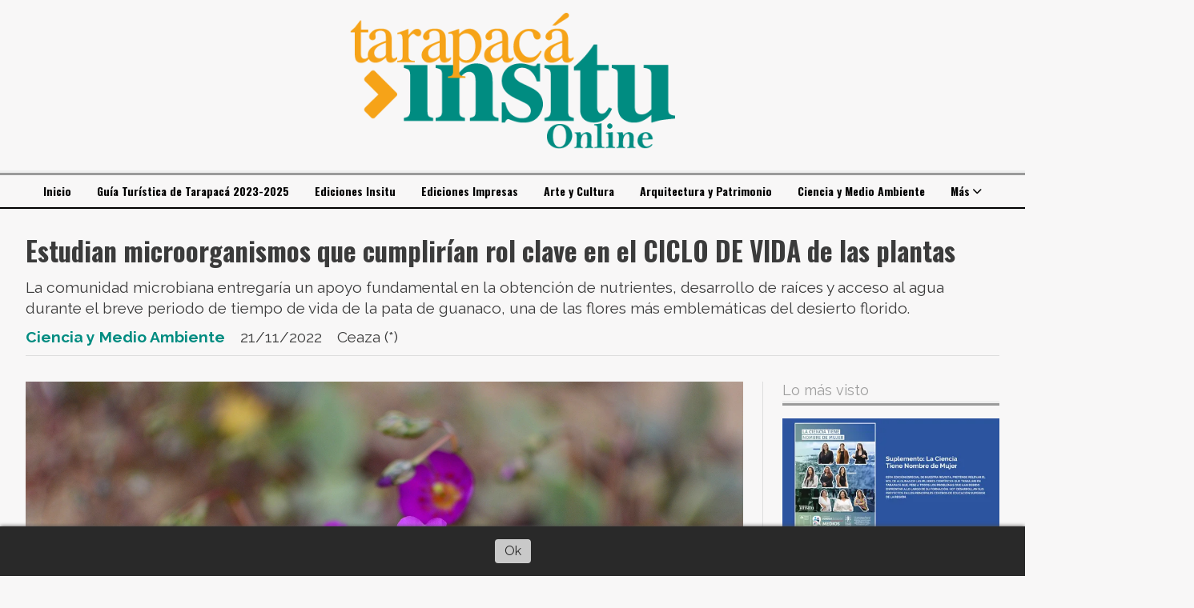

--- FILE ---
content_type: text/html; charset=utf-8
request_url: https://tarapacainsitu.cl/contenido/1675/estudian-microorganismos-que-cumplirian-rol-clave-en-el-ciclo-de-vida-de-las-pla
body_size: 15184
content:
<!DOCTYPE html><html lang="es"><head><title>Estudian microorganismos que cumplirían rol clave en el CICLO DE VIDA de las plantas</title><meta name="description" content="La comunidad microbiana entregaría un apoyo fundamental en la obtención de nutrientes, desarrollo de raíces y acceso al agua durante el breve periodo de tiempo de vida de la pata de guanaco, una de las flores más emblemáticas del desierto florido."><meta http-equiv="X-UA-Compatible" content="IE=edge"><meta property="fb:app_id" content="190526855158986"><meta charset="utf-8"><meta name="viewport" content="width=device-width,minimum-scale=1,initial-scale=1"><link rel="canonical" href="https://tarapacainsitu.cl/contenido/1675/estudian-microorganismos-que-cumplirian-rol-clave-en-el-ciclo-de-vida-de-las-pla"><meta property="og:type" content="article"><meta property="og:site_name" content="Tarapacá Insitu"><meta property="og:title" content="Estudian microorganismos que cumplirían rol clave en el CICLO DE VIDA de las plantas"><meta property="og:description" content="La comunidad microbiana entregaría un apoyo fundamental en la obtención de nutrientes, desarrollo de raíces y acceso al agua durante el breve periodo de tiempo de vida de la pata de guanaco, una de las flores más emblemáticas del desierto florido."><meta property="og:url" content="https://tarapacainsitu.cl/contenido/1675/estudian-microorganismos-que-cumplirian-rol-clave-en-el-ciclo-de-vida-de-las-pla"><meta property="og:ttl" content="2419200"><meta property="og:image" content="https://tarapacainsitu.cl/download/multimedia.grande.9e831072cd9f31b2.7061746120315f6772616e64652e77656270.webp"><meta property="og:image:width" content="1575"><meta property="og:image:height" content="1050"><meta name="twitter:image" content="https://tarapacainsitu.cl/download/multimedia.grande.9e831072cd9f31b2.7061746120315f6772616e64652e77656270.webp"><meta property="article:published_time" content="2022-11-21T18:29-03"><meta property="article:modified_time" content="2022-11-21T18:52-03"><meta property="article:section" content="Ciencia y Medio Ambiente"><meta property="article:tag" content="Estudian microorganismos que cumplirían rol clave en el CICLO DE VIDA de las plantas | La comunidad microbiana entregaría un apoyo fundamental en la obtención de nutrientes, desarrollo de raíces y acceso al agua durante el breve periodo de tiempo de vida de la pata de guanaco, una de las flores más emblemáticas del desierto florido."><meta name="twitter:card" content="summary_large_image"><meta name="twitter:title" content="Estudian microorganismos que cumplirían rol clave en el CICLO DE VIDA de las plantas"><meta name="twitter:description" content="La comunidad microbiana entregaría un apoyo fundamental en la obtención de nutrientes, desarrollo de raíces y acceso al agua durante el breve periodo de tiempo de vida de la pata de guanaco, una de las flores más emblemáticas del desierto florido."><script type="application/ld+json">{"@context":"http://schema.org","@type":"Article","url":"https://tarapacainsitu.cl/contenido/1675/estudian-microorganismos-que-cumplirian-rol-clave-en-el-ciclo-de-vida-de-las-pla","mainEntityOfPage":"https://tarapacainsitu.cl/contenido/1675/estudian-microorganismos-que-cumplirian-rol-clave-en-el-ciclo-de-vida-de-las-pla","name":"Estudian microorganismos que cumplir\u00edan rol clave en el CICLO DE VIDA de las plantas","headline":"Estudian microorganismos que cumplir\u00edan rol clave en el CICLO DE VIDA de las plantas","description":"La comunidad microbiana entregar\u00eda un apoyo fundamental en la obtenci\u00f3n de nutrientes, desarrollo de ra\u00edces y acceso al agua durante el breve periodo de tiempo de vida de la pata de guanaco, una de las flores m\u00e1s emblem\u00e1ticas del desierto florido.","articleSection":"Ciencia y Medio Ambiente","datePublished":"2022-11-21T18:29","dateModified":"2022-11-21T18:52","image":"https://tarapacainsitu.cl/download/multimedia.grande.9e831072cd9f31b2.7061746120315f6772616e64652e77656270.webp","keywords":"Desierto,desierto florido,Edici\u00f3n 43,Flores,Planta","publisher":{"@context":"http://schema.org","@type":"Organization","name":"Tarapac\u00e1 Insitu","url":"https://tarapacainsitu.cl/","logo":{"@type":"ImageObject","url":"https://tarapacainsitu.cl/static/custom/logo-grande.png?t=2025-11-30+03%3A00%3A16.951685"}},"author":{"@type":"Person","name":"Ceaza (*)"}}</script><meta name="generator" content="Medios CMS"><link rel="dns-prefetch" href="https://fonts.googleapis.com"><link rel="preconnect" href="https://fonts.googleapis.com" crossorigin><link rel="shortcut icon" href="https://tarapacainsitu.cl/static/custom/favicon.png?t=2025-11-30+03%3A00%3A16.951685"><link rel="apple-touch-icon" href="https://tarapacainsitu.cl/static/custom/favicon.png?t=2025-11-30+03%3A00%3A16.951685"><link rel="stylesheet" href="/static/plugins/fontawesome/css/fontawesome.min.css"><link rel="stylesheet" href="/static/plugins/fontawesome/css/brands.min.css"><link rel="stylesheet" href="/static/plugins/fontawesome/css/solid.min.css"><link rel="stylesheet" href="/static/css/t_aludra/wasat.css?v=25.2-beta5" id="estilo-css"><link rel="stylesheet" href="https://fonts.googleapis.com/css?family=Oswald:400,700|Raleway:400,700&display=swap" crossorigin="anonymous" id="font-url"><style>:root { --font-family-alt: 'Oswald', sans-serif; --font-family: 'Raleway', sans-serif; --font-weight: 300; } :root {--html-font-size: 16px;--header-bg-color: transparent; --header-font-color: #000000; --nav-bg-color: #ffffff; --nav-font-color: #000000; --nav-box-shadow: 0 0 3px var(--main-font-color); --header-max-width: auto; --header-margin: 0; --header-padding: 0; --header-box-shadow: none; --header-border-radius: 0; --header-border-top: none; --header-border-right: none; --header-border-bottom: solid 2px; --header-border-left: none; --logo-max-width: auto; --logo-margin: 1rem auto; --fixed-header-height: none; --main-bg-color: transparent; --main-font-color: #3b3b3b; --main-max-width: 1280px; --main-margin: 0 auto; --main-padding: 2rem; --main-box-shadow: none; --main-border-radius: 0; --main-border-top: none; --main-border-right: none; --main-border-bottom: none; --main-border-left: none; --aside-ancho: 320px; --aside-margin: 0 0 0 1.5rem; --aside-padding: 0 0 0 1.5rem; --aside-border-left: solid 1px #ddd; --aside-border-right: none; --footer-bg-color: #f0f0f0; --footer-font-color: #636363; --footer-max-width: auto; --footer-margin: 0 auto; --footer-padding: 2rem; --footer-box-shadow: none; --footer-border-radius: 0; --footer-border-top: none; --footer-border-right: none; --footer-border-bottom: none; --footer-border-left: none; --wrapper-max-width: auto; --wrapper-box-shadow: none; --menu-bg-color: transparent; --menu-text-align: center; --menu-max-width: auto; --menu-margin: 0; --menu-padding: 0; --menu-box-shadow: none; --menu-border-radius: 0; --menu-border-top: ridge 6px #eee; --menu-border-right: none; --menu-border-bottom: none; --menu-border-left: none; --submenu-bg-color: #ffffff; --submenu-box-shadow: 0 0 0 2px; --submenu-padding: 0; --submenu-border-radius: 0; --submenu-item-margin: 0; --menuitem-bg-color: transparent; --menuitem-font-color: #000000; --menuitem-hover-bg-color: transparent; --menuitem-hover-font-color: var(--main-color); --menuitem-font-family: var(--font-family-alt); --menuitem-font-size: 14px; --menuitem-font-weight: bold; --menuitem-line-height: 24px; --menuitem-text-transform: none; --menuitem-icon-size: 18px; --menuitem-padding: 8px 16px; --menuitem-margin: 0; --menuitem-border-radius: 0; --menuitem-box-shadow: none; --menuitem-border-bottom: none; --menuitem-hover-border-bottom: none; --post-text-align: left; --post-margin: 0 0 3rem 0; --post-padding: 0; --post-box-shadow: none; --post-border-radius: 0; --post-border-top: none; --post-border-right: none; --post-border-bottom: none; --post-border-left: none; --post-bg-color: transparent; --post-categoria-display: initial; --post-autor-display: initial; --post-detalle-display: initial; --post-img-aspect-ratio: 54%; --post-img-border-radius: 0; --post-img-box-shadow: none; --post-img-filter: none; --post-img-hover-filter: grayscale(100%) drop-shadow(0 0 5px); --post-grid-min-width: 12rem; --post-grid-column-gap: 2.5rem; --fullpost-enc-align: left; --fullpost-enc-bg-color: transparent; --fullpost-enc-max-width: auto; --fullpost-enc-margin: 0 0 2rem 0; --fullpost-enc-padding: 0; --fullpost-enc-box-shadow: none; --fullpost-enc-border-radius: 0; --fullpost-enc-border-top: none; --fullpost-enc-border-right: none; --fullpost-enc-border-bottom: solid 1px #ddd; --fullpost-enc-border-left: none; --fullpost-main-bg-color: transparent; --fullpost-main-max-width: auto; --fullpost-main-margin: 0 0 3rem 0; --fullpost-main-padding: 0; --fullpost-main-box-shadow: none; --fullpost-main-border-radius: 0; --fullpost-main-border-top: none; --fullpost-main-border-right: none; --fullpost-main-border-bottom: none; --fullpost-main-border-left: none; --cuerpo-padding: 0; --cuerpo-border-left: none; --buttons-bg-color: #ffffff; --buttons-font-color: #000000; --buttons-hover-bg-color: #000000; --buttons-hover-font-color: #ffffff; --buttons-font-family: inherit; --buttons-font-size: inherit; --buttons-margin: 0; --buttons-padding: .5em 1em; --buttons-box-shadow: none; --buttons-border-radius: 0; --buttons-border-top: solid 2px var(--buttons-font-color); --buttons-border-right: solid 2px var(--buttons-font-color); --buttons-border-bottom: solid 2px var(--buttons-font-color); --buttons-border-left: solid 2px var(--buttons-font-color); --inputs-bg-color: transparent; --inputs-font-color: #000000; --inputs-font-family: inherit; --inputs-font-size: inherit; --inputs-padding: .5em 1em; --inputs-box-shadow: none; --inputs-border-radius: 0; --inputs-border-top: solid 2px #bbb; --inputs-border-right: solid 2px #bbb; --inputs-border-bottom: solid 2px #bbb; --inputs-border-left: solid 2px #bbb; --titulobloques-bg-color: transparent; --titulobloques-font-color: #9e9e9e; --titulobloques-font-family: var(--font-family); --titulobloques-font-size: 18px; --titulobloques-text-align: left; --titulobloques-max-width: auto; --titulobloques-margin: 0 0 1rem 0; --titulobloques-padding: 0 0 .15rem 0; --titulobloques-box-shadow: none; --titulobloques-border-radius: 0; --titulobloques-border-top: none; --titulobloques-border-right: none; --titulobloques-border-bottom: ridge 6px #eee; --titulobloques-border-left: none; --titulopagina-bg-color: transparent; --titulopagina-font-color: #d1d1d1; --titulopagina-font-family: inherit; --titulopagina-font-size: 32px; --titulopagina-text-align: left; --titulopagina-max-width: auto; --titulopagina-margin: 1rem 0 2rem 0; --titulopagina-padding: 0; --titulopagina-box-shadow: none; --titulopagina-border-radius: 0; --titulopagina-border-top: none; --titulopagina-border-right: none; --titulopagina-border-bottom: solid 1px #ddd; --titulopagina-border-left: none; --main-color: #008c81; --bg-color: #f8f7f7; --splash-opacity: 0.5;--splash-pointer-events: initial;--splash-align-items: center;--splash-justify-content: center;} </style><link rel="stylesheet" href="https://cdnjs.cloudflare.com/ajax/libs/photoswipe/4.1.2/photoswipe.min.css"><link rel="stylesheet" href="https://cdnjs.cloudflare.com/ajax/libs/photoswipe/4.1.2/default-skin/default-skin.min.css"><script defer src="https://cdnjs.cloudflare.com/ajax/libs/lazysizes/5.3.2/lazysizes.min.js" integrity="sha512-q583ppKrCRc7N5O0n2nzUiJ+suUv7Et1JGels4bXOaMFQcamPk9HjdUknZuuFjBNs7tsMuadge5k9RzdmO+1GQ==" crossorigin="anonymous" referrerpolicy="no-referrer"></script><script async src="https://www.googletagmanager.com/gtag/js"></script><script>window.dataLayer=window.dataLayer||[];function gtag(){dataLayer.push(arguments);};gtag('js',new Date());gtag('config','G-ETDKF070NV');gtag('config','UA-127275012-1');</script><script>(function(w,d,s,l,i){w[l]=w[l]||[];w[l].push({'gtm.start':new Date().getTime(),event:'gtm.js'});var f=d.getElementsByTagName(s)[0],j=d.createElement(s),dl=l!='dataLayer'?'&l='+l:'';j.async=true;j.src='https://www.googletagmanager.com/gtm.js?id='+i+dl;f.parentNode.insertBefore(j,f);})(window,document,'script','dataLayer','GTM-TJQD8HS');</script><script async src="https://www.googletagmanager.com/gtag/js?id=UA-127275012-1"></script><script>window.dataLayer=window.dataLayer||[];function gtag(){dataLayer.push(arguments);}
gtag('js',new Date());gtag('config','UA-127275012-1');</script><script>!function(f,b,e,v,n,t,s)
{if(f.fbq)return;n=f.fbq=function(){n.callMethod?n.callMethod.apply(n,arguments):n.queue.push(arguments)};if(!f._fbq)f._fbq=n;n.push=n;n.loaded=!0;n.version='2.0';n.queue=[];t=b.createElement(e);t.async=!0;t.src=v;s=b.getElementsByTagName(e)[0];s.parentNode.insertBefore(t,s)}(window,document,'script','https://connect.facebook.net/en_US/fbevents.js');fbq('init','355024269038901');fbq('track','PageView');</script><noscript><img class="lazyload" data-src="https://www.facebook.com/tr?id=355024269038901&ev=PageView&noscript=1" height="1" src="data:," style="display:none" width="1"></noscript><meta content="190526855158986" property="fb:app_id"><meta content="193409259419037" property="fb:admins"></head><body><div id="wrapper" class="wrapper contenido contenido noticia"><header class="header headerB1"><a class="open-nav"><i class="fa fa-bars"></i></a><div class="header__logo"><a href="/"><img class="only-desktop" src="https://tarapacainsitu.cl/static/custom/logo.png?t=2025-11-30+03%3A00%3A16.951685" alt="Tarapacá Insitu"><img class="only-mobile" src="https://tarapacainsitu.cl/static/custom/logo-movil.png?t=2025-11-30+03%3A00%3A16.951685" alt="Tarapacá Insitu"></a></div><div class="header__menu "><ul><li class="header__menu__item mas"><a href="javascript:void(0)" target> Inicio </a></li><li class="header__menu__item "><a href="/contenido/1957/guia-turistica-de-tarapaca-2023-2025" target> Guía Turística de Tarapacá 2023-2025 </a></li><li class="header__menu__item "><a href="/categoria/14/ediciones-insitu" target> Ediciones Insitu </a></li><li class="header__menu__item "><a href="/contenido/199/ediciones-impresas" target> Ediciones Impresas </a></li><li class="header__menu__item "><a href="/categoria/9/cultura" target> Arte y Cultura </a></li><li class="header__menu__item "><a href="/categoria/3/patrimonio" target> Arquitectura y Patrimonio </a></li><li class="header__menu__item "><a href="/categoria/7/ciencia" target> Ciencia y Medio Ambiente </a></li><li class="header__menu__item mas"><a href="javascript:void(0)" target> Más <i class="fa fa-chevron-down"></i></a><ul><li><a href="/categoria/4/innovacion-y-desarrollo" target> Innovación y Desarrollo </a></li><li><a href="/categoria/8/memoria" target> Memoria </a></li><li><a href="/categoria/12/actualidad" target> Actualidad </a></li><li><a href="/categoria/13/turismo" target> Turismo y Deporte </a></li><li><a href="/categoria/5/opinion" target> Opinión </a></li><li><a href="/categoria/16/galerias-de-fotos-y-videos" target> Galerías de fotos y videos </a></li><li><a href="/contacto" target> Contacto </a></li><li><a href="/buscar" target><i class="fa fa-fw fa-search"></i> Buscar </a></li></ul></li></ul></div><section class="nav" id="nav"><a class="close-nav"><i class="fa fa-times"></i></a><div class="nav__logo"><a href="/"><img class="only-desktop" src="https://tarapacainsitu.cl/static/custom/logo.png?t=2025-11-30+03%3A00%3A16.951685" alt="Tarapacá Insitu"><img class="only-mobile" src="https://tarapacainsitu.cl/static/custom/logo-movil.png?t=2025-11-30+03%3A00%3A16.951685" alt="Tarapacá Insitu"></a></div><div class="menu-simple menu0"><div class="menu-simple__item "><a href="javascript:void(0)" target> Inicio </a></div><div class="menu-simple__item "><a href="/contenido/1957/guia-turistica-de-tarapaca-2023-2025" target> Guía Turística de Tarapacá 2023-2025 </a></div><div class="menu-simple__item "><a href="/categoria/14/ediciones-insitu" target> Ediciones Insitu </a></div><div class="menu-simple__item "><a href="/contenido/199/ediciones-impresas" target> Ediciones Impresas </a></div><div class="menu-simple__item "><a href="/categoria/9/cultura" target> Arte y Cultura </a></div><div class="menu-simple__item "><a href="/categoria/3/patrimonio" target> Arquitectura y Patrimonio </a></div><div class="menu-simple__item "><a href="/categoria/7/ciencia" target> Ciencia y Medio Ambiente </a></div><div class="menu-simple__item subitems"><a href="javascript:void(0)" target> Más </a><a href="/categoria/4/innovacion-y-desarrollo" target class="menu-simple__item"> Innovación y Desarrollo </a><a href="/categoria/8/memoria" target class="menu-simple__item"> Memoria </a><a href="/categoria/12/actualidad" target class="menu-simple__item"> Actualidad </a><a href="/categoria/13/turismo" target class="menu-simple__item"> Turismo y Deporte </a><a href="/categoria/5/opinion" target class="menu-simple__item"> Opinión </a><a href="/categoria/16/galerias-de-fotos-y-videos" target class="menu-simple__item"> Galerías de fotos y videos </a><a href="/contacto" target class="menu-simple__item"> Contacto </a><a href="/buscar" target class="menu-simple__item"><i class="fa fa-fw fa-search"></i> Buscar </a></div></div><div class="social-buttons"><a class="social-buttons__item facebook" href="https://www.facebook.com/revista.tarapacainsitu/" target="_blank"><i class="fa fa-brands fa-facebook"></i></a><a class="social-buttons__item twitter" href="https://twitter.com/Tarapaca_Insitu" target="_blank"><i class="fa fa-brands fa-x-twitter"></i></a><a class="social-buttons__item instagram" href="https://www.instagram.com/tarapaca.insitu/" target="_blank"><i class="fa fa-brands fa-instagram"></i></a></div><div class="menu-simple menu1"><div class="menu-simple__item "><a href="/contacto" target> Contacto </a></div><div class="menu-simple__item "><a href="/newsletter" target> Newsletter </a></div><div class="menu-simple__item "><a href="/historial" target> Historial de noticias </a></div><div class="menu-simple__item "><a href="/contenido/371/terminos-y-condiciones" target> Términos y condiciones </a></div><div class="menu-simple__item "><a href="/default/contenido/1342/fuentes-rss" target> Fuentes RSS </a></div><div class="menu-simple__item "><a href="/tarapacainsitu/a_default/user/login?_next=%2Fa_default%2Findex" target><i class="fa fa-fw fa-sign-in"></i> Ingresar </a></div></div><div class="datos-contacto"><div class="telefono"><i class="fa fa-phone"></i><span>+56936987854</span></div><div class="direccion"><i class="fa fa-map-marker"></i><span>Iquique, Tarapacá</span></div><div class="email"><i class="fa fa-envelope"></i><span><a href="/cdn-cgi/l/email-protection#81f3e4f7e8f2f5e0aff5e0f3e0f1e0e2e0e8eff2e8f5f4c1e6ece0e8edafe2eeec"><span class="__cf_email__" data-cfemail="c2b0a7b4abb1b6a3ecb6a3b0a3b2a3a1a3abacb1abb6b782a5afa3abaeeca1adaf">[email&#160;protected]</span></a></span></div></div></section></header><main class="main main1"><section class="principal"><div class="fullpost__encabezado orden1"><h1 class="fullpost__titulo">Estudian microorganismos que cumplirían rol clave en el CICLO DE VIDA de las plantas</h1><p class="fullpost__copete">La comunidad microbiana entregaría un apoyo fundamental en la obtención de nutrientes, desarrollo de raíces y acceso al agua durante el breve periodo de tiempo de vida de la pata de guanaco, una de las flores más emblemáticas del desierto florido.</p><span class="fullpost__categoria"><a href="https://tarapacainsitu.cl/categoria/7/ciencia-y-medio-ambiente">Ciencia y Medio Ambiente</a></span><span class="fullpost__fecha"><span class="fecha">21/11/2022</span></span><span class="fullpost__autor"> Ceaza (*) </span></div></section><section class="extra1"><div class="fullpost__main orden2  left"><div class="fullpost__imagen "><img alt="pata 1" class="img-responsive lazyload" data-alto-grande="1050" data-ancho-grande="1575" data-sizes="auto" data-src="/download/multimedia.normal.bc784a32e900b3ae.7061746120315f6e6f726d616c2e77656270.webp" data-srcset="/download/multimedia.normal.bc784a32e900b3ae.7061746120315f6e6f726d616c2e77656270.webp 1000w, /download/multimedia.grande.9e831072cd9f31b2.7061746120315f6772616e64652e77656270.webp 1575w, /download/multimedia.miniatura.9a8e7dd82304cb4b.7061746120315f6d696e6961747572612e77656270.webp 400w" height="666" src="data:," width="1000"><div class="fullpost__detalle-multimedia"><span>La pata de guanaco es una planta anual, su ciclo de vida es muy corto. En tres a cuatro meses se desarrolla desde la semilla hasta la floración y luego genera semillas.</span></div></div><div class="fullpost__cuerpo"><p><span style="color: #000000;"><em>Fotos: Ceaza</em></span></p><p>El Desierto de Atacama atrae a muchos visitantes por sus flores, que ti&ntilde;en de diversos colores al desierto m&aacute;s &aacute;rido del mundo. Bajo este manto florido, tambi&eacute;n suceden fen&oacute;menos sorprendentes para el mundo cient&iacute;fico y por esta raz&oacute;n, es que el Laboratorio de Microbiolog&iacute;a Aplicada del Centro Cient&iacute;fico CEAZA viaj&oacute; hasta la zona de Caldera en la Regi&oacute;n de Atacama para desarrollar un muestreo que viene realizando desde el a&ntilde;o 2015, cuando ocurri&oacute; el anterior desierto florido.</p><p>Espec&iacute;ficamente, el grupo de cient&iacute;ficos est&aacute; interesado en estudiar los microorganismos que se encuentran en las ra&iacute;ces y suelo en el que crece una de las especies m&aacute;s caracter&iacute;sticas del desierto florido y que forman extensos mantos de color fucsia: la pata de guanaco (Cistanthe longiscapa).&nbsp;</p><p>La doctora Alexandra Stoll, l&iacute;der del Laboratorio de Microbiolog&iacute;a Aplicada del CEAZA detalla que &ldquo;la pata de guanaco es una planta anual, su ciclo de vida es muy corto, de hasta 3-4 meses. En este periodo de tiempo se desarrolla desde la semilla hasta la floraci&oacute;n y luego genera semillas, que perduran en el suelo hasta que la pr&oacute;xima vez abundantes precipitaciones permitan que germine y viva otro ciclo&rdquo;.</p><p><span style="color: #f1c40f;"><strong>NUTRIENTES</strong></span></p><p>La capacidad que posee la pata de guanaco de transformar en tan poco tiempo un ambiente con condiciones extremas genera muchas preguntas. Desde el Centro Cient&iacute;fico CEAZA han realizado investigaciones que plantean que la interacci&oacute;n entre los microorganismos y la planta cumplir&iacute;a un importante papel: contribuye a la adquisici&oacute;n de nutrientes esenciales por parte de la planta, entre ellos el nitr&oacute;geno y el f&oacute;sforo. Adem&aacute;s, fomenta el desarrollo de ra&iacute;ces, que permiten el acceso al agua y fuentes de nutrientes, junto con aumentar sus defensas contra enfermedades.</p><blockquote><p style="text-align: center;"><span style="color: #f1c40f;"><strong>&ldquo;La planta cambia la presencia de ciertos microorganismos y elige a aquellos que le traen beneficios para su alimentaci&oacute;n o le ayudan a sobrevivir en este lugar&rdquo;.</strong></span></p></blockquote><p>La investigadora adem&aacute;s indica que la planta es capaz de seleccionar aquellos microorganismos que son ben&eacute;ficos para su desarrollo. &ldquo;Desde la microbiolog&iacute;a es muy interesante estudiar c&oacute;mo esta planta en tan poco tiempo de vida, puede modificar la comunidad microbiana. La planta cambia la presencia de ciertos microorganismos y elige a aquellos que le traen beneficios para su alimentaci&oacute;n o le ayudan a sobrevivir en este lugar&rdquo;, explica la doctora Stoll.</p><p>En el anterior evento de desierto florido ocurrido el 2015, el Laboratorio de Microbiolog&iacute;a del CEAZA realiz&oacute; un primer estudio para comprender la relaci&oacute;n entre la pata de guanaco y su comunidad microbiana. &nbsp;&ldquo;Ahora, han pasado siete a&ntilde;os sin muchas precipitaciones y regresamos al mismo lugar con desierto florido ya que nos interesa estudiar si la comunidad de microorganismos que en estos momentos encontramos en la ra&iacute;z de la planta se asemeja a aquella comunidad que estudiamos hace siete a&ntilde;os atr&aacute;s&rdquo;, relata.</p><p>Juan Pablo Araya, estudiante de doctorado del Laboratorio de Microbiolog&iacute;a Aplicada del CEAZA explica que &ldquo;nuestro inter&eacute;s est&aacute; enfocado en aquellos microorganismos que tienen capacidades para potenciar a las plantas en su crecimiento, desarrollo y adaptaci&oacute;n a ciertos tipos de ambiente y este es un ambiente muy particular, donde con un pulso de agua estas plantas tienen que florecer para poder dejar descendencia y semillas para los pr&oacute;ximos a&ntilde;os. En este sentido, como Laboratorio de Microbiolog&iacute;a hemos descubierto que muchos de estos microorganismos tienen la capacidad de poder potenciar el crecimiento de las plantas a trav&eacute;s de distintos mecanismos&rdquo;.</p><p><img alt="pata 2" class="img-responsive lazyload" data-alto-grande="1575" data-ancho-grande="2362" data-src="http://tarapacainsitu.cl/download/multimedia.normal.a846b3df49efc73e.7061746120325f6e6f726d616c2e77656270.webp" data-srcset="/download/multimedia.normal.a846b3df49efc73e.7061746120325f6e6f726d616c2e77656270.webp 1000w, /download/multimedia.grande.88c18aecd8ff8225.7061746120325f6772616e64652e77656270.webp 2362w, /download/multimedia.miniatura.9d1d83d3972c436d.7061746120325f6d696e6961747572612e77656270.webp 400w" height="666" src="data:," width="1000"></p><p><span style="color: #000000;"><em>En el anterior evento de desierto florido ocurrido el 2015, el Laboratorio de Microbiolog&iacute;a realiz&oacute; un primer estudio para comprender la relaci&oacute;n entre la pata de guanaco y su comunidad microbiana.</em></span></p><p><span style="color: #000000;"><em>(*) Centro de Estudios Avanzados en Zonas &Aacute;ridas.</em></span></p><hr><h3><span style="color: #f1c40f;"><strong>Creciente inter&eacute;s en tecnolog&iacute;as&nbsp;</strong></span></h3><h3><span style="color: #f1c40f;"><strong>basadas en la biolog&iacute;a y ecolog&iacute;a</strong></span></h3><p>La revista cient&iacute;fica Scientific Reports public&oacute; durante el a&ntilde;o 2021 m&aacute;s de 1080 papers relacionados a microbiolog&iacute;a y una de las investigaciones del Laboratorio de Microbiolog&iacute;a del CEAZA, se encuentra dentro de las 100 m&aacute;s le&iacute;das a nivel internacional. Ello da cuenta del creciente inter&eacute;s en el conocimiento sobre tecnolog&iacute;as basadas en la biolog&iacute;a y ecolog&iacute;a junto con el nivel de excelencia que ha alcanzado este grupo de investigadores con sede en la Regi&oacute;n de Coquimbo.</p><p>En este caso particular, se trata del uso del microorganismo Bacillus velezensis (una bacteria promotora de crecimiento vegetal, PGPR seg&uacute;n sus siglas en ingl&eacute;s), que puede mejorar el desarrollo de diferentes variedades de vegetales agrocomerciales como albahaca, repollo, tomate; y con efectos m&aacute;s potentes en piment&oacute;n, que adem&aacute;s experimenta un significativo incremento en su contenido de vitamina C, entre otras cualidades.</p><p>&ldquo;Los microorganismos ben&eacute;ficos interact&uacute;an con plantas a trav&eacute;s de distintas v&iacute;as y modulan su metabolismo, as&iacute; como la comunidad microbiana asociada. El resultado es una planta m&aacute;s vigorosa, con mejores defensas y/o mejor fitness, que se puede traducir en una mejor productividad, por ejemplo, con m&aacute;s frutos y m&aacute;s grandes o con m&aacute;s contenido de alg&uacute;n compuesto de inter&eacute;s&rdquo;, explica la doctora Stoll, investigadora del CEAZA y autora principal del trabajo.</p><p>Seg&uacute;n la doctora Stoll, la investigaci&oacute;n cient&iacute;fica que realizaron marca un precedente importante. &ldquo;Muchos art&iacute;culos cient&iacute;ficos contienen datos experimentales de sus cepas microbianas, pero no comprueban un efecto en el sistema productivo. En este sentido, esta publicaci&oacute;n da el paso de la validaci&oacute;n en un espacio productivo, demostrando el efecto positivo de un manejo integral con microorganismos. Tambi&eacute;n demuestra que la eficiencia de esta tecnolog&iacute;a est&aacute; dada por distintos factores, como, por ejemplo, el tipo de cultivo y el momento de aplicaci&oacute;n. Esta informaci&oacute;n va en l&iacute;nea con investigaciones anteriores que hemos realizado como equipo y que demuestran que es posible mantener la productividad por hect&aacute;rea, reduciendo la fertilizaci&oacute;n considerablemente, hasta un 50%&rdquo;.</p><p>Respecto a la motivaci&oacute;n del sector agr&iacute;cola por incorporar este conocimiento, la cient&iacute;fica indica que &ldquo;a nivel regional y nacional hay mucho inter&eacute;s en nuestros resultados de investigaci&oacute;n, particularmente en la transferencia tecnol&oacute;gica. Hemos tenido acercamientos con distintas empresas de insumos agr&iacute;colas interesadas en escalar y llevar a mercado bioinsumos basados en nuestras cepas&rdquo;.</p></div><div class="fullpost__etiquetas"><a class="fullpost__etiqueta" href="https://tarapacainsitu.cl/tema/148/desierto" rel="tag">Desierto</a><a class="fullpost__etiqueta" href="https://tarapacainsitu.cl/tema/1255/desierto-florido" rel="tag">desierto florido</a><a class="fullpost__etiqueta" href="https://tarapacainsitu.cl/tema/1245/edicion-43" rel="tag">Edición 43</a><a class="fullpost__etiqueta" href="https://tarapacainsitu.cl/tema/32/flores" rel="tag">Flores</a><a class="fullpost__etiqueta" href="https://tarapacainsitu.cl/tema/240/planta" rel="tag">Planta</a></div><div class="fullpost__share-post widget-share-post share_post type3"><a class="share_post__item facebook" href="https://www.facebook.com/sharer/sharer.php?u=https://tarapacainsitu.cl/contenido/1675/estudian-microorganismos-que-cumplirian-rol-clave-en-el-ciclo-de-vida-de-las-pla" target="_blank"><i class="fa fa-fw fa-lg fa-brands fa-facebook"></i></a><a class="share_post__item twitter" href="https://twitter.com/intent/tweet?url=https://tarapacainsitu.cl/contenido/1675/estudian-microorganismos-que-cumplirian-rol-clave-en-el-ciclo-de-vida-de-las-pla&text=Estudian%20microorganismos%20que%20cumplir%C3%ADan%20rol%20clave%20en%20el%20CICLO%20DE%20VIDA%20de%20las%20plantas" target="_blank"><i class="fa fa-fw fa-lg fa-brands fa-x-twitter"></i></a><a class="share_post__item linkedin" href="https://www.linkedin.com/shareArticle?url=https://tarapacainsitu.cl/contenido/1675/estudian-microorganismos-que-cumplirian-rol-clave-en-el-ciclo-de-vida-de-las-pla" target="_blank"><i class="fa fa-fw fa-lg fa-brands fa-linkedin"></i></a><a class="share_post__item whatsapp" href="https://api.whatsapp.com/send?text=Estudian microorganismos que cumplirían rol clave en el CICLO DE VIDA de las plantas+https://tarapacainsitu.cl/contenido/1675/estudian-microorganismos-que-cumplirian-rol-clave-en-el-ciclo-de-vida-de-las-pla" target="_blank"><i class="fa fa-fw fa-lg fa-brands fa-whatsapp"></i></a></div><div class="comentarios fullpost__comentarios" id="contenedor-comentarios"><form action="javascript:void(0);" style="display:block; margin:2em auto; max-width:100%; text-align:center;"><button class="ver-comentarios" style="display:block; margin:2em auto; width:auto;">Ver comentarios</button></form></div></div></section><section class="extra2"><section class="bloque relacionados cant12"><div class="bloque__titulo ">Te puede interesar</div><div class="bloque__lista"><article class="post post__noticia post1"><a class="post__imagen autoratio" href="/contenido/2543/la-ciencia-tiene-nombre-de-mujer-viviana-moreno-hay-que-ser-rebelde-en-el-buen-s"><img alt="Mesa de trabajo 1Viviana" class="img-responsive lazyload" data-sizes="auto" data-src="/download/multimedia.normal.ad73110bd78df0c7.bm9ybWFsLndlYnA%3D.webp" data-srcset="/download/multimedia.normal.ad73110bd78df0c7.bm9ybWFsLndlYnA%3D.webp 1280w, /download/multimedia.miniatura.a548df825958b70c.bWluaWF0dXJhLndlYnA%3D.webp 400w" height="594" src="data:," width="1280"></a><div class="post__datos"><h2 class="post__titulo"><a href="/contenido/2543/la-ciencia-tiene-nombre-de-mujer-viviana-moreno-hay-que-ser-rebelde-en-el-buen-s">La Ciencia Tiene Nombre de Mujer: Viviana Moreno, &quot;hay que ser rebelde, en el buen sentido de la palabra&quot;</a></h2><a href="https://tarapacainsitu.cl/categoria/7/ciencia-y-medio-ambiente" class="post__categoria">Ciencia y Medio Ambiente</a><span class="post__fecha"><span class="fecha"><span class="fecha">30/11/2025</span></span></span></div><p class="post__detalle">Viajó a Chile para un curso de verano. Y se enamoró, en todos los sentidos. Después hizo un postgrado y terminó en Iquique, ciudad que le encanta pues le recuerda a su natal Cali. Una colombiana que hace ciencia e innovación en la Unap.</p></article><article class="post post__noticia post1"><a class="post__imagen autoratio" href="/contenido/2538/la-ciencia-tiene-nombre-de-mujer-romina-ramos-la-ciencia-debe-estar-al-servicio-"><img alt="Mesa de trabajo 1Romina" class="img-responsive lazyload" data-sizes="auto" data-src="/download/multimedia.normal.a92260cee717eb40.bm9ybWFsLndlYnA%3D.webp" data-srcset="/download/multimedia.normal.a92260cee717eb40.bm9ybWFsLndlYnA%3D.webp 1280w, /download/multimedia.miniatura.82e19f348dc25a3a.bWluaWF0dXJhLndlYnA%3D.webp 400w" height="700" src="data:," width="1280"></a><div class="post__datos"><h2 class="post__titulo"><a href="/contenido/2538/la-ciencia-tiene-nombre-de-mujer-romina-ramos-la-ciencia-debe-estar-al-servicio-">La Ciencia Tiene Nombre de Mujer: Romina Ramos, la ciencia debe estar al servicio de la comunidad</a></h2><a href="https://tarapacainsitu.cl/categoria/7/ciencia-y-medio-ambiente" class="post__categoria">Ciencia y Medio Ambiente</a><span class="post__fecha"><span class="fecha"><span class="fecha">29/11/2025</span></span></span></div><p class="post__detalle">Romina Ramos es doctora en Ciencias Sociales y como tal señala que cuando hace un trabajo científico lo hace para “contribuir al territorio y donde a través de la evidencia se puedan tomar decisiones”.</p></article><article class="post post__noticia post1"><a class="post__imagen autoratio" href="/contenido/2534/cactus-chilenito-el-tesoro-evolutivo-de-roquerios-costeros-al-borde-de-la-extinc"><img alt="chilenito-amarillo-gaston-carvallo-1080" class="img-responsive lazyload" data-sizes="auto" data-src="/download/multimedia.normal.b69bf999fadd5707.bm9ybWFsLndlYnA%3D.webp" data-srcset="/download/multimedia.normal.b69bf999fadd5707.bm9ybWFsLndlYnA%3D.webp 1080w, /download/multimedia.miniatura.b1f7c58899a6b2c7.bWluaWF0dXJhLndlYnA%3D.webp 400w" height="810" src="data:," width="1080"></a><div class="post__datos"><h2 class="post__titulo"><a href="/contenido/2534/cactus-chilenito-el-tesoro-evolutivo-de-roquerios-costeros-al-borde-de-la-extinc">Cactus chilenito: el tesoro evolutivo de roqueríos costeros al borde de la extinción</a></h2><a href="https://tarapacainsitu.cl/categoria/7/ciencia-y-medio-ambiente" class="post__categoria">Ciencia y Medio Ambiente</a><span class="post__fecha"><span class="fecha"><span class="fecha">23/11/2025</span></span></span></div><p class="post__detalle">Un estudio liderado por investigadores del Instituto de Ecología y Biodiversidad (IEB), publicado en la revista científica Plant Diversity, develó el origen evolutivo de esta planta y su estrategia reproductiva de imitar las flores de otra especie, atrayendo polinizadores más eficientes. El cactus endémico, en peligro crítico de extinción según criterios de la UICN, se enfrenta a grandes amenazas como la destrucción del hábitat por cambio en el uso del suelo como lo que ocurre con la expansión inmobiliaria. Por esta razón, investigadores promueven la urgente conservación de esta especie y los procesos que ocurren en este ecosistema litoral.</p></article><article class="post post__noticia post1"><a class="post__imagen autoratio" href="/contenido/2536/la-ciencia-tiene-nombre-de-mujer-gabriela-aguirre-el-mar-como-vocacion-desde-nin"><img alt="Mesa de trabajo 1" class="img-responsive lazyload" data-sizes="auto" data-src="/download/multimedia.normal.9ccfeb9244b6b91b.bm9ybWFsLndlYnA%3D.webp" data-srcset="/download/multimedia.normal.9ccfeb9244b6b91b.bm9ybWFsLndlYnA%3D.webp 1280w, /download/multimedia.miniatura.81e27234d35f677a.bWluaWF0dXJhLndlYnA%3D.webp 400w" height="700" src="data:," width="1280"></a><div class="post__datos"><h2 class="post__titulo"><a href="/contenido/2536/la-ciencia-tiene-nombre-de-mujer-gabriela-aguirre-el-mar-como-vocacion-desde-nin">La Ciencia Tiene Nombre de Mujer: Gabriela Aguirre, el mar como vocación desde niña</a></h2><a href="https://tarapacainsitu.cl/categoria/7/ciencia-y-medio-ambiente" class="post__categoria">Ciencia y Medio Ambiente</a><span class="post__fecha"><span class="fecha"><span class="fecha">23/11/2025</span></span></span></div><p class="post__detalle">Iquiqueña neta, bióloga marina y doctora en Gestión y Conservación del Mar por la Universidad de Cádiz, ha dedicado su carrera a estudiar los efectos de los contaminantes que se filtran en el aire, el agua y los cuerpos. Desde su laboratorio en la Facultad de Ciencias de la Salud de la UNAP, lidera estudios sobre microplásticos y contaminantes emergentes, haciendo visible lo que el océano en Tarapacá advierte de manera urgente.</p></article><article class="post post__noticia post1"><a class="post__imagen autoratio" href="/contenido/2526/exploradores-descubren-mas-de-40-especies-ineditas-y-una-curiosa-estrella-de-mar"><img alt="HidingOctopusWithEggs-1080" class="img-responsive lazyload" data-sizes="auto" data-src="/download/multimedia.normal.8e23851b0a724e47.bm9ybWFsLndlYnA%3D.webp" data-srcset="/download/multimedia.normal.8e23851b0a724e47.bm9ybWFsLndlYnA%3D.webp 1080w, /download/multimedia.miniatura.85039096729627ec.bWluaWF0dXJhLndlYnA%3D.webp 400w" height="607" src="data:," width="1080"></a><div class="post__datos"><h2 class="post__titulo"><a href="/contenido/2526/exploradores-descubren-mas-de-40-especies-ineditas-y-una-curiosa-estrella-de-mar">Exploradores descubren más de 40 especies inéditas y una curiosa estrella de mar conquistando las profundidades a 4.000 metros</a></h2><div class="post__autor"><span class="autor__nombre">Christian Pérez (*)</span></div><a href="https://tarapacainsitu.cl/categoria/7/ciencia-y-medio-ambiente" class="post__categoria">Ciencia y Medio Ambiente</a><span class="post__fecha"><span class="fecha"><span class="fecha">20/11/2025</span></span></span></div><p class="post__detalle">Una estrella de mar con un aspecto sorprendentemente humano ha sido descubierta en el Atlántico Sur durante una expedición que reveló decenas de especies inéditas.</p></article><article class="post post__noticia post1"><a class="post__imagen autoratio" href="/contenido/2520/tres-ocasiones-en-que-hemos-hecho-naturaleza-en-el-desierto-y-como-todos-hemos-g"><img alt="Bofedales 3-1080" class="img-responsive lazyload" data-sizes="auto" data-src="/download/multimedia.normal.9fc4e4a7a526cb84.bm9ybWFsLndlYnA%3D.webp" data-srcset="/download/multimedia.normal.9fc4e4a7a526cb84.bm9ybWFsLndlYnA%3D.webp 1080w, /download/multimedia.miniatura.a0bd6f3bb0af7893.bWluaWF0dXJhLndlYnA%3D.webp 400w" height="810" src="data:," width="1080"></a><div class="post__datos"><h2 class="post__titulo"><a href="/contenido/2520/tres-ocasiones-en-que-hemos-hecho-naturaleza-en-el-desierto-y-como-todos-hemos-g">Tres ocasiones en que hemos hecho naturaleza en el desierto (y cómo todos hemos ganado con ello)</a></h2><div class="post__autor"><span class="autor__nombre">Magdalena García y Soledad González </span></div><a href="https://tarapacainsitu.cl/categoria/7/ciencia-y-medio-ambiente" class="post__categoria">Ciencia y Medio Ambiente</a><span class="post__fecha"><span class="fecha"><span class="fecha">08/11/2025</span></span></span></div><p class="post__detalle">Los seres humanos también podemos crear naturaleza. Suena extraño, más aún, tratándose del desierto, pero es cierto: podemos “sembrar” agua, restaurar bofedales y propagar especies. No estamos condenados a ser esa plaga que arrasa en nombre del progreso. También tenemos la capacidad de generar vida y equilibrio. En este artículo te contamos sobre tres ocasiones en las que, lejos de limitarnos a observar, hemos impulsado círculos virtuosos que han beneficiado a personas, animales y plantas por igual. Y lo hemos hecho de forma planificada, incluso artificial… porque artificial no siempre significa antinatural.</p></article><article class="post post__noticia post1"><a class="post__imagen autoratio" href="/contenido/2518/mapa-de-agua-de-niebla-arroja-un-enorme-potencial-de-captacion-en-sector-de-alto"><img alt="Niebla 1-1080" class="img-responsive lazyload" data-sizes="auto" data-src="/download/multimedia.normal.b90ac5cecbd4eb8e.bm9ybWFsLndlYnA%3D.webp" data-srcset="/download/multimedia.normal.b90ac5cecbd4eb8e.bm9ybWFsLndlYnA%3D.webp 1080w, /download/multimedia.miniatura.b5c0bc66978ce651.bWluaWF0dXJhLndlYnA%3D.webp 400w" height="591" src="data:," width="1080"></a><div class="post__datos"><h2 class="post__titulo"><a href="/contenido/2518/mapa-de-agua-de-niebla-arroja-un-enorme-potencial-de-captacion-en-sector-de-alto">“Mapa de Agua de Niebla” arroja un enorme potencial de captación en sector de Alto Hospicio</a></h2><div class="post__autor"><span class="autor__nombre">Reinaldo Berríos</span></div><a href="https://tarapacainsitu.cl/categoria/7/ciencia-y-medio-ambiente" class="post__categoria">Ciencia y Medio Ambiente</a><span class="post__fecha"><span class="fecha"><span class="fecha">05/11/2025</span></span></span></div><p class="post__detalle">¿Se imagina que es posible saber con certeza cuánta agua de niebla se puede colectar en cualquier punto de nuestro extenso farellón costero? Y que, con esa información, ¿se podría planificar vergeles en distintos puntos del territorio? Esto, que puede parecer ciencia ficción, es ahora posible gracias a una plataforma interactiva gratuita que revela cuánta agua se puede extraer de la camanchaca costera del norte (y también del centro del país), abriendo nuevas posibilidades para -entre otras cosas- enfrentar la crisis hídrica.</p></article><article class="post post__noticia post1"><a class="post__imagen autoratio" href="/contenido/2497/bacterias-amigas-descubren-como-porotos-y-arvejas-sobreviven-al-estres-salino-en"><img alt="porotos 2" class="img-responsive lazyload" data-sizes="auto" data-src="/download/multimedia.normal.8b64497f02a870b7.bm9ybWFsLndlYnA%3D.webp" data-srcset="/download/multimedia.normal.8b64497f02a870b7.bm9ybWFsLndlYnA%3D.webp 1024w, /download/multimedia.miniatura.b5151a6995c2a746.bWluaWF0dXJhLndlYnA%3D.webp 400w" height="683" src="data:," width="1024"></a><div class="post__datos"><h2 class="post__titulo"><a href="/contenido/2497/bacterias-amigas-descubren-como-porotos-y-arvejas-sobreviven-al-estres-salino-en">Bacterias Amigas: Descubren Cómo Porotos y Arvejas Sobreviven al Estrés Salino en Chile</a></h2><div class="post__autor"><span class="autor__nombre">CEAZA</span></div><a href="https://tarapacainsitu.cl/categoria/7/ciencia-y-medio-ambiente" class="post__categoria">Ciencia y Medio Ambiente</a><span class="post__fecha"><span class="fecha"><span class="fecha">03/08/2025</span></span></span></div><p class="post__detalle">Científicos analizaron cómo dos legumbres que se consumen en Chile —Phaseolus vulgaris (poroto) y Pisum sativum (arveja)— pueden sobrevivir en suelos con exceso de sal, un problema creciente debido al cambio climático y el uso excesivo de fertilizantes.</p></article><article class="post post__noticia post1"><a class="post__imagen autoratio" href="/contenido/2491/chile-lidera-tratados-internacionales-mientras-las-ballenas-mueren-en-sus-rutas-"><img alt="Océano 1  Jonathan González " class="img-responsive lazyload" data-sizes="auto" data-src="/download/multimedia.normal.be2e47a92c956244.bm9ybWFsLndlYnA%3D.webp" data-srcset="/download/multimedia.normal.be2e47a92c956244.bm9ybWFsLndlYnA%3D.webp 1024w, /download/multimedia.miniatura.ab5ced2b054f45d1.bWluaWF0dXJhLndlYnA%3D.webp 400w" height="683" src="data:," width="1024"></a><div class="post__datos"><h2 class="post__titulo"><a href="/contenido/2491/chile-lidera-tratados-internacionales-mientras-las-ballenas-mueren-en-sus-rutas-">Chile lidera tratados internacionales mientras las ballenas mueren en sus rutas migratorias</a></h2><a href="https://tarapacainsitu.cl/categoria/7/ciencia-y-medio-ambiente" class="post__categoria">Ciencia y Medio Ambiente</a><span class="post__fecha"><span class="fecha"><span class="fecha">31/07/2025</span></span></span></div><p class="post__detalle">Pese a liderar compromisos internacionales por el cuidado de los océanos, nuestro país encabeza el listado de muerte de ballenas por colisión con embarcaciones, y los varamientos ocurren principalmente en la zona sur. Por esta razón, la organización ambientalista pide reforzar la protección de esta especie en las regiones australes, y que se eviten proyectos industriales que repliquen esta situación en otras partes de Chile.</p></article><article class="post post__noticia post1"><a class="post__imagen autoratio" href="/contenido/2490/hojas-de-coca-planta-maestra-y-madre-espiritual-del-territorio-andino"><img alt="hojas de coca 1" class="img-responsive lazyload" data-sizes="auto" data-src="/download/multimedia.normal.9f353fb18f63055d.bm9ybWFsLndlYnA%3D.webp" data-srcset="/download/multimedia.normal.9f353fb18f63055d.bm9ybWFsLndlYnA%3D.webp 682w, /download/multimedia.miniatura.9fde3aa5ad1f2912.bWluaWF0dXJhLndlYnA%3D.webp 200w" height="1024" src="data:," width="682"></a><div class="post__datos"><h2 class="post__titulo"><a href="/contenido/2490/hojas-de-coca-planta-maestra-y-madre-espiritual-del-territorio-andino">Hojas de coca: planta maestra y madre espiritual del territorio andino</a></h2><div class="post__autor"><span class="autor__nombre">Paulina Hidalgo (*)</span></div><a href="https://tarapacainsitu.cl/categoria/7/ciencia-y-medio-ambiente" class="post__categoria">Ciencia y Medio Ambiente</a><span class="post__fecha"><span class="fecha"><span class="fecha">28/07/2025</span></span></span></div><p class="post__detalle">Mamacoca, coca coca, kuka y coca huánuco son algunos de los nombres que recibe esta planta de los Andes, un arbusto cuyas ramas se extienden desde la base llegando a alcanzar alturas de 3 o 4 metros.</p></article><article class="post post__noticia post1"><a class="post__imagen autoratio" href="/contenido/2488/dos-guerreras-del-desierto-la-brea-y-el-cachiyuyo"><img alt="Cachiyuyo 11080" class="img-responsive lazyload" data-sizes="auto" data-src="/download/multimedia.normal.ad795ca38a828099.bm9ybWFsLndlYnA%3D.webp" data-srcset="/download/multimedia.normal.ad795ca38a828099.bm9ybWFsLndlYnA%3D.webp 810w, /download/multimedia.miniatura.a44ca7f36262ee8c.bWluaWF0dXJhLndlYnA%3D.webp 225w" height="1080" src="data:," width="810"></a><div class="post__datos"><h2 class="post__titulo"><a href="/contenido/2488/dos-guerreras-del-desierto-la-brea-y-el-cachiyuyo">Dos guerreras del desierto: la brea y el cachiyuyo</a></h2><div class="post__autor"><span class="autor__nombre">Núcleo Milenio Aforest </span></div><a href="https://tarapacainsitu.cl/categoria/7/ciencia-y-medio-ambiente" class="post__categoria">Ciencia y Medio Ambiente</a><span class="post__fecha"><span class="fecha"><span class="fecha">25/07/2025</span></span></span></div><p class="post__detalle">Son las guerreras silenciosas del norte chileno. No tienen espadas, pero sí estrategias milenarias: raíces profundas, hojas pequeñas, tallos duros, y una paciencia infinita. Mientras otras especies se marchitan apenas se acerca la sequía, ellas siguen ahí, firmes, austeras, imperturbables. Desde tiempos inmemoriales, los habitantes del desierto han sabido aprovechar al máximo la brea y el cachiyuyo no sólo resistió el ambiente extremo, sino que se convirtió en una planta mejor adaptada.</p></article><article class="post post__noticia post1"><a class="post__imagen autoratio" href="/contenido/2459/la-colonizacion-del-saber-de-medicina-indigena-a-la-instrumentalizacion-de-las-p"><img alt="1 planta de cacao" class="img-responsive lazyload" data-sizes="auto" data-src="/download/multimedia.normal.89b3e25051c0de4c.bm9ybWFsLndlYnA%3D.webp" data-srcset="/download/multimedia.normal.89b3e25051c0de4c.bm9ybWFsLndlYnA%3D.webp 683w, /download/multimedia.miniatura.baddee7f0568141e.bWluaWF0dXJhLndlYnA%3D.webp 200w" height="1024" src="data:," width="683"></a><div class="post__datos"><h2 class="post__titulo"><a href="/contenido/2459/la-colonizacion-del-saber-de-medicina-indigena-a-la-instrumentalizacion-de-las-p">&quot;La colonización del saber&quot;: de medicina indígena a la instrumentalización de las plantas</a></h2><div class="post__autor"><span class="autor__nombre">Constanza López Cabello (*)</span></div><a href="https://tarapacainsitu.cl/categoria/7/ciencia-y-medio-ambiente" class="post__categoria">Ciencia y Medio Ambiente</a><span class="post__fecha"><span class="fecha"><span class="fecha">22/06/2025</span></span></span></div><p class="post__detalle">&quot;La colonización del saber. Una historia de las plantas medicinales del ‘Nuevo Mundo’ (1492-1750)&quot;, del historiador Samir Boumediene, se publicó por primera vez en Francia hace ya una década. En sus páginas, se traza una historia del intercambio de plantas entre Europa y América, y de cómo ese flujo botánico transformó profundamente la vida cotidiana de millones de personas en todo el mundo. Hoy, por primera vez, este libro fundamental llega al público hispanohablante de América Latina, en una edición en español publicada por la editorial argentina Tinta Limón.</p></article></div></section><div id="publi-47" data-nombre="Adsense dentro noticia" class="publi publi-html C8"><script data-cfasync="false" src="/cdn-cgi/scripts/5c5dd728/cloudflare-static/email-decode.min.js"></script><script async src="https://pagead2.googlesyndication.com/pagead/js/adsbygoogle.js?client=ca-pub-8317399667076603" crossorigin="anonymous"></script><ins class="adsbygoogle" style="display:block" data-ad-client="ca-pub-8317399667076603" data-ad-slot="6191795102" data-ad-format="auto" data-full-width-responsive="true"></ins><script>(adsbygoogle=window.adsbygoogle||[]).push({});</script></div></section><section class="aside"><section class="bloque lo-mas-visto"><div class="bloque__titulo ">Lo más visto</div><div class="bloque__lista"><article class="post post__noticia post1"><a class="post__imagen autoratio" href="/contenido/2528/suplemento-la-ciencia-tiene-nombre-de-mujer"><img alt="Portada Horizontal Suple Ciencia" class="img-responsive lazyload" data-sizes="auto" data-src="/download/multimedia.normal.aa011d2097fe330c.bm9ybWFsLndlYnA%3D.webp" data-srcset="/download/multimedia.normal.aa011d2097fe330c.bm9ybWFsLndlYnA%3D.webp 1200w, /download/multimedia.miniatura.b2ea0d8da41befec.bWluaWF0dXJhLndlYnA%3D.webp 400w" height="682" src="data:," width="1200"></a><div class="post__datos"><h2 class="post__titulo"><a href="/contenido/2528/suplemento-la-ciencia-tiene-nombre-de-mujer">Suplemento: La Ciencia Tiene Nombre de Mujer</a></h2><a href="https://tarapacainsitu.cl/categoria/14/ediciones-insitu" class="post__categoria">Ediciones Insitu</a><span class="post__fecha"><span class="fecha"><span class="fecha">20/11/2025</span></span></span></div><p class="post__detalle">Esta edición especial de nuestra revista, pretende relevar el rol de algunas de las mujeres científicas que trabajan en Tarapacá que, pese a todos los problemas que han debido enfrentar a lo largo de su formación, hoy desarrollan sus proyectos en los principales centros de educación superior de la región.</p></article><article class="post post__noticia post1"><a class="post__imagen autoratio" href="/contenido/2534/cactus-chilenito-el-tesoro-evolutivo-de-roquerios-costeros-al-borde-de-la-extinc"><img alt="chilenito-amarillo-gaston-carvallo-1080" class="img-responsive lazyload" data-sizes="auto" data-src="/download/multimedia.normal.b69bf999fadd5707.bm9ybWFsLndlYnA%3D.webp" data-srcset="/download/multimedia.normal.b69bf999fadd5707.bm9ybWFsLndlYnA%3D.webp 1080w, /download/multimedia.miniatura.b1f7c58899a6b2c7.bWluaWF0dXJhLndlYnA%3D.webp 400w" height="810" src="data:," width="1080"></a><div class="post__datos"><h2 class="post__titulo"><a href="/contenido/2534/cactus-chilenito-el-tesoro-evolutivo-de-roquerios-costeros-al-borde-de-la-extinc">Cactus chilenito: el tesoro evolutivo de roqueríos costeros al borde de la extinción</a></h2><a href="https://tarapacainsitu.cl/categoria/7/ciencia-y-medio-ambiente" class="post__categoria">Ciencia y Medio Ambiente</a><span class="post__fecha"><span class="fecha"><span class="fecha">23/11/2025</span></span></span></div><p class="post__detalle">Un estudio liderado por investigadores del Instituto de Ecología y Biodiversidad (IEB), publicado en la revista científica Plant Diversity, develó el origen evolutivo de esta planta y su estrategia reproductiva de imitar las flores de otra especie, atrayendo polinizadores más eficientes. El cactus endémico, en peligro crítico de extinción según criterios de la UICN, se enfrenta a grandes amenazas como la destrucción del hábitat por cambio en el uso del suelo como lo que ocurre con la expansión inmobiliaria. Por esta razón, investigadores promueven la urgente conservación de esta especie y los procesos que ocurren en este ecosistema litoral.</p></article><article class="post post__noticia post1"><a class="post__imagen autoratio" href="/contenido/2536/la-ciencia-tiene-nombre-de-mujer-gabriela-aguirre-el-mar-como-vocacion-desde-nin"><img alt="Mesa de trabajo 1" class="img-responsive lazyload" data-sizes="auto" data-src="/download/multimedia.normal.9ccfeb9244b6b91b.bm9ybWFsLndlYnA%3D.webp" data-srcset="/download/multimedia.normal.9ccfeb9244b6b91b.bm9ybWFsLndlYnA%3D.webp 1280w, /download/multimedia.miniatura.81e27234d35f677a.bWluaWF0dXJhLndlYnA%3D.webp 400w" height="700" src="data:," width="1280"></a><div class="post__datos"><h2 class="post__titulo"><a href="/contenido/2536/la-ciencia-tiene-nombre-de-mujer-gabriela-aguirre-el-mar-como-vocacion-desde-nin">La Ciencia Tiene Nombre de Mujer: Gabriela Aguirre, el mar como vocación desde niña</a></h2><a href="https://tarapacainsitu.cl/categoria/7/ciencia-y-medio-ambiente" class="post__categoria">Ciencia y Medio Ambiente</a><span class="post__fecha"><span class="fecha"><span class="fecha">23/11/2025</span></span></span></div><p class="post__detalle">Iquiqueña neta, bióloga marina y doctora en Gestión y Conservación del Mar por la Universidad de Cádiz, ha dedicado su carrera a estudiar los efectos de los contaminantes que se filtran en el aire, el agua y los cuerpos. Desde su laboratorio en la Facultad de Ciencias de la Salud de la UNAP, lidera estudios sobre microplásticos y contaminantes emergentes, haciendo visible lo que el océano en Tarapacá advierte de manera urgente.</p></article><article class="post post__noticia post1"><a class="post__imagen autoratio" href="/contenido/2538/la-ciencia-tiene-nombre-de-mujer-romina-ramos-la-ciencia-debe-estar-al-servicio-"><img alt="Mesa de trabajo 1Romina" class="img-responsive lazyload" data-sizes="auto" data-src="/download/multimedia.normal.a92260cee717eb40.bm9ybWFsLndlYnA%3D.webp" data-srcset="/download/multimedia.normal.a92260cee717eb40.bm9ybWFsLndlYnA%3D.webp 1280w, /download/multimedia.miniatura.82e19f348dc25a3a.bWluaWF0dXJhLndlYnA%3D.webp 400w" height="700" src="data:," width="1280"></a><div class="post__datos"><h2 class="post__titulo"><a href="/contenido/2538/la-ciencia-tiene-nombre-de-mujer-romina-ramos-la-ciencia-debe-estar-al-servicio-">La Ciencia Tiene Nombre de Mujer: Romina Ramos, la ciencia debe estar al servicio de la comunidad</a></h2><a href="https://tarapacainsitu.cl/categoria/7/ciencia-y-medio-ambiente" class="post__categoria">Ciencia y Medio Ambiente</a><span class="post__fecha"><span class="fecha"><span class="fecha">29/11/2025</span></span></span></div><p class="post__detalle">Romina Ramos es doctora en Ciencias Sociales y como tal señala que cuando hace un trabajo científico lo hace para “contribuir al territorio y donde a través de la evidencia se puedan tomar decisiones”.</p></article><article class="post post__noticia post1"><a class="post__imagen autoratio" href="/contenido/2543/la-ciencia-tiene-nombre-de-mujer-viviana-moreno-hay-que-ser-rebelde-en-el-buen-s"><img alt="Mesa de trabajo 1Viviana" class="img-responsive lazyload" data-sizes="auto" data-src="/download/multimedia.normal.ad73110bd78df0c7.bm9ybWFsLndlYnA%3D.webp" data-srcset="/download/multimedia.normal.ad73110bd78df0c7.bm9ybWFsLndlYnA%3D.webp 1280w, /download/multimedia.miniatura.a548df825958b70c.bWluaWF0dXJhLndlYnA%3D.webp 400w" height="594" src="data:," width="1280"></a><div class="post__datos"><h2 class="post__titulo"><a href="/contenido/2543/la-ciencia-tiene-nombre-de-mujer-viviana-moreno-hay-que-ser-rebelde-en-el-buen-s">La Ciencia Tiene Nombre de Mujer: Viviana Moreno, &quot;hay que ser rebelde, en el buen sentido de la palabra&quot;</a></h2><a href="https://tarapacainsitu.cl/categoria/7/ciencia-y-medio-ambiente" class="post__categoria">Ciencia y Medio Ambiente</a><span class="post__fecha"><span class="fecha"><span class="fecha">30/11/2025</span></span></span></div><p class="post__detalle">Viajó a Chile para un curso de verano. Y se enamoró, en todos los sentidos. Después hizo un postgrado y terminó en Iquique, ciudad que le encanta pues le recuerda a su natal Cali. Una colombiana que hace ciencia e innovación en la Unap.</p></article></div></section><div class="bloque-html"><div class="codigo-html"><h3><strong><span style="color: #008c81;">Redes Sociales</span><br></strong></h3><p><strong>Twitter</strong><strong></strong></p><div class="medios-widget script" id="1726415378428"><a class="twitter-timeline" href="https://twitter.com/Tarapaca_Insitu?ref_src=twsrc%5Etfw">Tweets by Tarapaca_Insitu</a><script async charset="utf-8" src="https://platform.twitter.com/widgets.js"></script></div><div class="medios-widget script" id="1682361295424"><a class="twitter-follow-button" data-show-count="false" href="https://twitter.com/Tarapaca_Insitu?ref_src=twsrc%5Etfw" rel="noopener" target="_blank">Follow @Tarapaca_Insitu</a><script async charset="utf-8" src="https://platform.twitter.com/widgets.js"></script></div><p><strong>Facebook</strong></p><div class="medios-widget script" id="1682364183866"><iframe allow="autoplay; clipboard-write; encrypted-media; picture-in-picture; web-share" allowfullscreen="true" frameborder="0" height="500" loading="lazy" scrolling="no" src="https://www.facebook.com/plugins/page.php?href=https%3A%2F%2Fwww.facebook.com%2Frevista.tarapacainsitu%2F&tabs=timeline&width=300&height=500&small_header=false&adapt_container_width=true&hide_cover=false&show_facepile=true&appId=190526855158986" style="border: none; overflow: hidden;" width="100%"></iframe></div><p><br><br></p><p><br><br><br>&nbsp;</p></div></div></section></main><footer class="footer "><div id="publi-54" data-nombre="Adsense 2.0" class="publi publi-html P"><script async src="https://pagead2.googlesyndication.com/pagead/js/adsbygoogle.js?client=ca-pub-8317399667076603" crossorigin="anonymous"></script><ins class="adsbygoogle" style="display:block" data-ad-client="ca-pub-8317399667076603" data-ad-slot="3527115077" data-ad-format="auto" data-full-width-responsive="true"></ins><script>(adsbygoogle=window.adsbygoogle||[]).push({});</script></div><div class="menu-simple "><div class="menu-simple__item "><a href="/contacto" target> Contacto </a></div><div class="menu-simple__item "><a href="/newsletter" target> Newsletter </a></div><div class="menu-simple__item "><a href="/historial" target> Historial de noticias </a></div><div class="menu-simple__item "><a href="/contenido/371/terminos-y-condiciones" target> Términos y condiciones </a></div><div class="menu-simple__item "><a href="/default/contenido/1342/fuentes-rss" target> Fuentes RSS </a></div><div class="menu-simple__item "><a href="/tarapacainsitu/a_default/user/login?_next=%2Fa_default%2Findex" target><i class="fa fa-fw fa-sign-in"></i> Ingresar </a></div></div><div class="bloque-html"><div class="codigo-html"><p>Tarapac&aacute; Insitu Online es la versi&oacute;n digital de la revista hom&oacute;nima, la que se publica de forma mensual, es de car&aacute;cter independiente y est&aacute; destinada a destacar el patrimonio, la cultura, la ciencia y la historia de la regi&oacute;n de Tarapac&aacute;. Por la contingencia, la revista est&aacute; disponible en su versi&oacute;n digital de forma gratuita y en su versi&oacute;n impresa, en venta a trav&eacute;s de nuestras RRSS.</p><p>Si Usted tiene sugerencias, observaciones y planteamientos de temas a tratar, escr&iacute;banos al correo: <a href="/cdn-cgi/l/email-protection#a6c2cfd4cfc8d5cfd2d3e6c1cbc7cfca88c5c9cb" rel="noopener" target="_blank"><span class="__cf_email__" data-cfemail="26424f544f48554f525366414b474f4a0845494b">[email&#160;protected]</span></a>&nbsp;</p><p>Ventas y Servicio al cliente al <a href="https://wa.me/qr/FIJJJYPKJ3GTA1" rel="noopener" target="_blank">Whatsapp +569 36987854</a></p><p>Contacto comercial: +569 58734143</p><p></p></div></div><div class="social-buttons"><a class="social-buttons__item facebook" href="https://www.facebook.com/revista.tarapacainsitu/" target="_blank"><i class="fa fa-brands fa-facebook"></i></a><a class="social-buttons__item twitter" href="https://twitter.com/Tarapaca_Insitu" target="_blank"><i class="fa fa-brands fa-x-twitter"></i></a><a class="social-buttons__item instagram" href="https://www.instagram.com/tarapaca.insitu/" target="_blank"><i class="fa fa-brands fa-instagram"></i></a></div><div class="datos-contacto"><div class="telefono"><i class="fa fa-phone"></i><span>+56936987854</span></div><div class="direccion"><i class="fa fa-map-marker"></i><span>Iquique, Tarapacá</span></div><div class="email"><i class="fa fa-envelope"></i><span><a href="/cdn-cgi/l/email-protection#4c3e293a253f382d62382d3e2d3c2d2f2d25223f2538390c2b212d2520622f2321"><span class="__cf_email__" data-cfemail="b3c1d6c5dac0c7d29dc7d2c1d2c3d2d0d2daddc0dac7c6f3d4ded2dadf9dd0dcde">[email&#160;protected]</span></a></span></div></div><div class="poweredby"><a href="https://medios.io/?utm_source=tarapacainsitu.cl&utm_medium=website&utm_campaign=logo-footer&ref=" target="_blank" rel="nofollow"><img loading="lazy" src="/static/img/creado-con-medios.png?v=25.2-beta5" alt="Sitio web creado con Medios CMS" style="height:24px"></a></div></footer></div><div class="pswp" tabindex="-1" role="dialog" aria-hidden="true"><div class="pswp__bg"></div><div class="pswp__scroll-wrap"><div class="pswp__container"><div class="pswp__item"></div><div class="pswp__item"></div><div class="pswp__item"></div></div><div class="pswp__ui pswp__ui--hidden"><div class="pswp__top-bar"><div class="pswp__counter"></div><button class="pswp__button pswp__button--close" title="Cerrar (Esc)"></button><button class="pswp__button pswp__button--share" title="Compartir"></button><button class="pswp__button pswp__button--fs" title="Pantalla completa"></button><button class="pswp__button pswp__button--zoom" title="Zoom"></button><div class="pswp__preloader"><div class="pswp__preloader__icn"><div class="pswp__preloader__cut"><div class="pswp__preloader__donut"></div></div></div></div></div><div class="pswp__share-modal pswp__share-modal--hidden pswp__single-tap"><div class="pswp__share-tooltip"></div></div><button class="pswp__button pswp__button--arrow--left" title="Anterior"></button><button class="pswp__button pswp__button--arrow--right" title="Siguiente"></button><div class="pswp__caption"><div class="pswp__caption__center"></div></div></div></div></div><script data-cfasync="false" src="/cdn-cgi/scripts/5c5dd728/cloudflare-static/email-decode.min.js"></script><script src="https://www.google.com/recaptcha/enterprise.js" async defer></script><script>let config={template:"aludra",gaMedios:"G-ETDKF070NV",lang:"es",googleAnalyticsId:"UA-127275012-1",recaptchaPublicKey:"6Ld7LPwrAAAAAG-0ZA5enjV7uzQwjJPVHgBn7ojV",planFree:false,preroll:null,copyProtection:null,comentarios:null,newsletter:null,photoswipe:null,splash:null,twitear:null,scrollInfinito:null,cookieConsent:null,encuestas:null,blockadblock:null,escucharArticulos:null,};config.comentarios={sistema:"facebook",disqusShortname:""};config.photoswipe={items:[]};config.photoswipe.items.push({src:"/download/multimedia.grande.9e831072cd9f31b2.7061746120315f6772616e64652e77656270.webp",w:"1575",h:"1050",title:" - La pata de guanaco es una planta anual, su ciclo de vida es muy corto. En tres a cuatro meses se desarrolla desde la semilla hasta la floración y luego genera semillas."});config.splash={frecuencia:86400,showDelay:2,closeDelay:15};config.twitear={extra:'\nLee más en https://tarapacainsitu.cl/',via:'Tarapaca_Insitu',};config.cookieConsent={mensaje:""};config.listaContenido={etiqueta:240,};window.MediosConfig=config;</script><script defer src="/static/js/app.min.js?v=25.2-beta5"></script><div id="fb-root"></div><script async defer crossorigin="anonymous" src="https://connect.facebook.net/es_LA/sdk.js#xfbml=1&version=v13.0&autoLogAppEvents=1&appId=190526855158986"></script><noscript><iframe height="0" loading="lazy" src="https://www.googletagmanager.com/ns.html?id=GTM-TJQD8HS" style="display:none;visibility:hidden" width="0"></iframe></noscript><div id="fb-root"></div><script async crossorigin="anonymous" defer nonce="0ELXI4Qp" src="https://connect.facebook.net/es_LA/sdk.js#xfbml=1&version=v17.0&appId=190526855158986&autoLogAppEvents=1"></script><script defer src="https://static.cloudflareinsights.com/beacon.min.js/vcd15cbe7772f49c399c6a5babf22c1241717689176015" integrity="sha512-ZpsOmlRQV6y907TI0dKBHq9Md29nnaEIPlkf84rnaERnq6zvWvPUqr2ft8M1aS28oN72PdrCzSjY4U6VaAw1EQ==" data-cf-beacon='{"version":"2024.11.0","token":"93591fe1b54641259628736d77b69a7f","r":1,"server_timing":{"name":{"cfCacheStatus":true,"cfEdge":true,"cfExtPri":true,"cfL4":true,"cfOrigin":true,"cfSpeedBrain":true},"location_startswith":null}}' crossorigin="anonymous"></script>
</body></html>

--- FILE ---
content_type: text/html; charset=utf-8
request_url: https://www.google.com/recaptcha/api2/aframe
body_size: -85
content:
<!DOCTYPE HTML><html><head><meta http-equiv="content-type" content="text/html; charset=UTF-8"></head><body><script nonce="EPOQ3a__s9Dv6Mi5Jpk-9w">/** Anti-fraud and anti-abuse applications only. See google.com/recaptcha */ try{var clients={'sodar':'https://pagead2.googlesyndication.com/pagead/sodar?'};window.addEventListener("message",function(a){try{if(a.source===window.parent){var b=JSON.parse(a.data);var c=clients[b['id']];if(c){var d=document.createElement('img');d.src=c+b['params']+'&rc='+(localStorage.getItem("rc::a")?sessionStorage.getItem("rc::b"):"");window.document.body.appendChild(d);sessionStorage.setItem("rc::e",parseInt(sessionStorage.getItem("rc::e")||0)+1);localStorage.setItem("rc::h",'1764551543006');}}}catch(b){}});window.parent.postMessage("_grecaptcha_ready", "*");}catch(b){}</script></body></html>